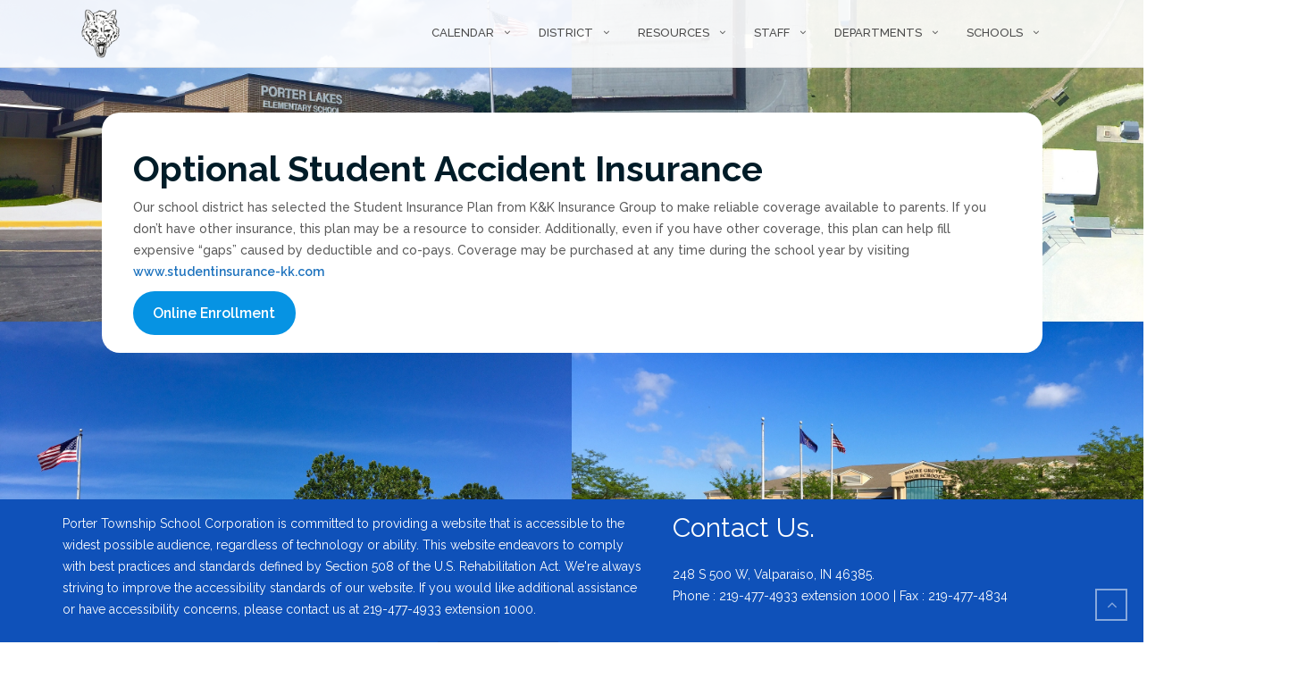

--- FILE ---
content_type: text/html; charset=UTF-8
request_url: https://www.ptsc.k12.in.us/student-accident-insurance/
body_size: 16250
content:

<!DOCTYPE html>
<html lang="en-US">
<head>
	<meta charset="UTF-8">
	<meta name="viewport" content="width=device-width, initial-scale=1">
	<link rel="profile" href="http://gmpg.org/xfn/11">
	<link rel="pingback" href="https://www.ptsc.k12.in.us/xmlrpc.php">
	<title>Optional Student Accident Insurance &#8211; Porter Township School Corporation</title>
<meta name='robots' content='max-image-preview:large' />
	<style>img:is([sizes="auto" i], [sizes^="auto," i]) { contain-intrinsic-size: 3000px 1500px }</style>
	<link rel='dns-prefetch' href='//www.googletagmanager.com' />
<link rel='dns-prefetch' href='//fonts.googleapis.com' />
<link rel="alternate" type="application/rss+xml" title="Porter Township School Corporation &raquo; Feed" href="https://www.ptsc.k12.in.us/feed/" />
<link rel="alternate" type="text/calendar" title="Porter Township School Corporation &raquo; iCal Feed" href="https://www.ptsc.k12.in.us/events/?ical=1" />
<script type="text/javascript">
/* <![CDATA[ */
window._wpemojiSettings = {"baseUrl":"https:\/\/s.w.org\/images\/core\/emoji\/16.0.1\/72x72\/","ext":".png","svgUrl":"https:\/\/s.w.org\/images\/core\/emoji\/16.0.1\/svg\/","svgExt":".svg","source":{"concatemoji":"https:\/\/www.ptsc.k12.in.us\/wp-includes\/js\/wp-emoji-release.min.js?ver=6.8.3"}};
/*! This file is auto-generated */
!function(s,n){var o,i,e;function c(e){try{var t={supportTests:e,timestamp:(new Date).valueOf()};sessionStorage.setItem(o,JSON.stringify(t))}catch(e){}}function p(e,t,n){e.clearRect(0,0,e.canvas.width,e.canvas.height),e.fillText(t,0,0);var t=new Uint32Array(e.getImageData(0,0,e.canvas.width,e.canvas.height).data),a=(e.clearRect(0,0,e.canvas.width,e.canvas.height),e.fillText(n,0,0),new Uint32Array(e.getImageData(0,0,e.canvas.width,e.canvas.height).data));return t.every(function(e,t){return e===a[t]})}function u(e,t){e.clearRect(0,0,e.canvas.width,e.canvas.height),e.fillText(t,0,0);for(var n=e.getImageData(16,16,1,1),a=0;a<n.data.length;a++)if(0!==n.data[a])return!1;return!0}function f(e,t,n,a){switch(t){case"flag":return n(e,"\ud83c\udff3\ufe0f\u200d\u26a7\ufe0f","\ud83c\udff3\ufe0f\u200b\u26a7\ufe0f")?!1:!n(e,"\ud83c\udde8\ud83c\uddf6","\ud83c\udde8\u200b\ud83c\uddf6")&&!n(e,"\ud83c\udff4\udb40\udc67\udb40\udc62\udb40\udc65\udb40\udc6e\udb40\udc67\udb40\udc7f","\ud83c\udff4\u200b\udb40\udc67\u200b\udb40\udc62\u200b\udb40\udc65\u200b\udb40\udc6e\u200b\udb40\udc67\u200b\udb40\udc7f");case"emoji":return!a(e,"\ud83e\udedf")}return!1}function g(e,t,n,a){var r="undefined"!=typeof WorkerGlobalScope&&self instanceof WorkerGlobalScope?new OffscreenCanvas(300,150):s.createElement("canvas"),o=r.getContext("2d",{willReadFrequently:!0}),i=(o.textBaseline="top",o.font="600 32px Arial",{});return e.forEach(function(e){i[e]=t(o,e,n,a)}),i}function t(e){var t=s.createElement("script");t.src=e,t.defer=!0,s.head.appendChild(t)}"undefined"!=typeof Promise&&(o="wpEmojiSettingsSupports",i=["flag","emoji"],n.supports={everything:!0,everythingExceptFlag:!0},e=new Promise(function(e){s.addEventListener("DOMContentLoaded",e,{once:!0})}),new Promise(function(t){var n=function(){try{var e=JSON.parse(sessionStorage.getItem(o));if("object"==typeof e&&"number"==typeof e.timestamp&&(new Date).valueOf()<e.timestamp+604800&&"object"==typeof e.supportTests)return e.supportTests}catch(e){}return null}();if(!n){if("undefined"!=typeof Worker&&"undefined"!=typeof OffscreenCanvas&&"undefined"!=typeof URL&&URL.createObjectURL&&"undefined"!=typeof Blob)try{var e="postMessage("+g.toString()+"("+[JSON.stringify(i),f.toString(),p.toString(),u.toString()].join(",")+"));",a=new Blob([e],{type:"text/javascript"}),r=new Worker(URL.createObjectURL(a),{name:"wpTestEmojiSupports"});return void(r.onmessage=function(e){c(n=e.data),r.terminate(),t(n)})}catch(e){}c(n=g(i,f,p,u))}t(n)}).then(function(e){for(var t in e)n.supports[t]=e[t],n.supports.everything=n.supports.everything&&n.supports[t],"flag"!==t&&(n.supports.everythingExceptFlag=n.supports.everythingExceptFlag&&n.supports[t]);n.supports.everythingExceptFlag=n.supports.everythingExceptFlag&&!n.supports.flag,n.DOMReady=!1,n.readyCallback=function(){n.DOMReady=!0}}).then(function(){return e}).then(function(){var e;n.supports.everything||(n.readyCallback(),(e=n.source||{}).concatemoji?t(e.concatemoji):e.wpemoji&&e.twemoji&&(t(e.twemoji),t(e.wpemoji)))}))}((window,document),window._wpemojiSettings);
/* ]]> */
</script>
<style id='wp-emoji-styles-inline-css' type='text/css'>

	img.wp-smiley, img.emoji {
		display: inline !important;
		border: none !important;
		box-shadow: none !important;
		height: 1em !important;
		width: 1em !important;
		margin: 0 0.07em !important;
		vertical-align: -0.1em !important;
		background: none !important;
		padding: 0 !important;
	}
</style>
<link rel='stylesheet' id='wp-block-library-css' href='https://www.ptsc.k12.in.us/wp-includes/css/dist/block-library/style.min.css?ver=6.8.3' type='text/css' media='all' />
<style id='classic-theme-styles-inline-css' type='text/css'>
/*! This file is auto-generated */
.wp-block-button__link{color:#fff;background-color:#32373c;border-radius:9999px;box-shadow:none;text-decoration:none;padding:calc(.667em + 2px) calc(1.333em + 2px);font-size:1.125em}.wp-block-file__button{background:#32373c;color:#fff;text-decoration:none}
</style>
<style id='simple-user-listing-directory-block-style-inline-css' type='text/css'>
.wp-block-simple-user-listing-directory-block .author-search{margin-bottom:2em}.wp-block-simple-user-listing-directory-block.is-style-grid .user-list-wrap{display:grid;grid-gap:20px}.wp-block-simple-user-listing-directory-block.is-style-grid.columns-2 .user-list-wrap{grid-template-columns:repeat(2,1fr)}.wp-block-simple-user-listing-directory-block.is-style-grid.columns-3 .user-list-wrap{grid-template-columns:repeat(3,1fr)}.wp-block-simple-user-listing-directory-block.is-style-grid.columns-4 .user-list-wrap{grid-template-columns:repeat(4,1fr)}.wp-block-simple-user-listing-directory-block.is-style-list .user-list-wrap{display:flex;flex-direction:column}.wp-block-simple-user-listing-directory-block.is-style-list .user-list-wrap .author-block .avatar{float:left;margin-right:1em}.wp-block-simple-user-listing-directory-block.is-style-list .user-list-wrap .author-block .author-name{clear:none}.wp-block-simple-user-listing-directory-block.is-style-list .user-list-wrap .author-block .author-description{clear:both}

</style>
<style id='filebird-block-filebird-gallery-style-inline-css' type='text/css'>
ul.filebird-block-filebird-gallery{margin:auto!important;padding:0!important;width:100%}ul.filebird-block-filebird-gallery.layout-grid{display:grid;grid-gap:20px;align-items:stretch;grid-template-columns:repeat(var(--columns),1fr);justify-items:stretch}ul.filebird-block-filebird-gallery.layout-grid li img{border:1px solid #ccc;box-shadow:2px 2px 6px 0 rgba(0,0,0,.3);height:100%;max-width:100%;-o-object-fit:cover;object-fit:cover;width:100%}ul.filebird-block-filebird-gallery.layout-masonry{-moz-column-count:var(--columns);-moz-column-gap:var(--space);column-gap:var(--space);-moz-column-width:var(--min-width);columns:var(--min-width) var(--columns);display:block;overflow:auto}ul.filebird-block-filebird-gallery.layout-masonry li{margin-bottom:var(--space)}ul.filebird-block-filebird-gallery li{list-style:none}ul.filebird-block-filebird-gallery li figure{height:100%;margin:0;padding:0;position:relative;width:100%}ul.filebird-block-filebird-gallery li figure figcaption{background:linear-gradient(0deg,rgba(0,0,0,.7),rgba(0,0,0,.3) 70%,transparent);bottom:0;box-sizing:border-box;color:#fff;font-size:.8em;margin:0;max-height:100%;overflow:auto;padding:3em .77em .7em;position:absolute;text-align:center;width:100%;z-index:2}ul.filebird-block-filebird-gallery li figure figcaption a{color:inherit}

</style>
<style id='global-styles-inline-css' type='text/css'>
:root{--wp--preset--aspect-ratio--square: 1;--wp--preset--aspect-ratio--4-3: 4/3;--wp--preset--aspect-ratio--3-4: 3/4;--wp--preset--aspect-ratio--3-2: 3/2;--wp--preset--aspect-ratio--2-3: 2/3;--wp--preset--aspect-ratio--16-9: 16/9;--wp--preset--aspect-ratio--9-16: 9/16;--wp--preset--color--black: #000000;--wp--preset--color--cyan-bluish-gray: #abb8c3;--wp--preset--color--white: #ffffff;--wp--preset--color--pale-pink: #f78da7;--wp--preset--color--vivid-red: #cf2e2e;--wp--preset--color--luminous-vivid-orange: #ff6900;--wp--preset--color--luminous-vivid-amber: #fcb900;--wp--preset--color--light-green-cyan: #7bdcb5;--wp--preset--color--vivid-green-cyan: #00d084;--wp--preset--color--pale-cyan-blue: #8ed1fc;--wp--preset--color--vivid-cyan-blue: #0693e3;--wp--preset--color--vivid-purple: #9b51e0;--wp--preset--gradient--vivid-cyan-blue-to-vivid-purple: linear-gradient(135deg,rgba(6,147,227,1) 0%,rgb(155,81,224) 100%);--wp--preset--gradient--light-green-cyan-to-vivid-green-cyan: linear-gradient(135deg,rgb(122,220,180) 0%,rgb(0,208,130) 100%);--wp--preset--gradient--luminous-vivid-amber-to-luminous-vivid-orange: linear-gradient(135deg,rgba(252,185,0,1) 0%,rgba(255,105,0,1) 100%);--wp--preset--gradient--luminous-vivid-orange-to-vivid-red: linear-gradient(135deg,rgba(255,105,0,1) 0%,rgb(207,46,46) 100%);--wp--preset--gradient--very-light-gray-to-cyan-bluish-gray: linear-gradient(135deg,rgb(238,238,238) 0%,rgb(169,184,195) 100%);--wp--preset--gradient--cool-to-warm-spectrum: linear-gradient(135deg,rgb(74,234,220) 0%,rgb(151,120,209) 20%,rgb(207,42,186) 40%,rgb(238,44,130) 60%,rgb(251,105,98) 80%,rgb(254,248,76) 100%);--wp--preset--gradient--blush-light-purple: linear-gradient(135deg,rgb(255,206,236) 0%,rgb(152,150,240) 100%);--wp--preset--gradient--blush-bordeaux: linear-gradient(135deg,rgb(254,205,165) 0%,rgb(254,45,45) 50%,rgb(107,0,62) 100%);--wp--preset--gradient--luminous-dusk: linear-gradient(135deg,rgb(255,203,112) 0%,rgb(199,81,192) 50%,rgb(65,88,208) 100%);--wp--preset--gradient--pale-ocean: linear-gradient(135deg,rgb(255,245,203) 0%,rgb(182,227,212) 50%,rgb(51,167,181) 100%);--wp--preset--gradient--electric-grass: linear-gradient(135deg,rgb(202,248,128) 0%,rgb(113,206,126) 100%);--wp--preset--gradient--midnight: linear-gradient(135deg,rgb(2,3,129) 0%,rgb(40,116,252) 100%);--wp--preset--font-size--small: 13px;--wp--preset--font-size--medium: 20px;--wp--preset--font-size--large: 36px;--wp--preset--font-size--x-large: 42px;--wp--preset--spacing--20: 0.44rem;--wp--preset--spacing--30: 0.67rem;--wp--preset--spacing--40: 1rem;--wp--preset--spacing--50: 1.5rem;--wp--preset--spacing--60: 2.25rem;--wp--preset--spacing--70: 3.38rem;--wp--preset--spacing--80: 5.06rem;--wp--preset--shadow--natural: 6px 6px 9px rgba(0, 0, 0, 0.2);--wp--preset--shadow--deep: 12px 12px 50px rgba(0, 0, 0, 0.4);--wp--preset--shadow--sharp: 6px 6px 0px rgba(0, 0, 0, 0.2);--wp--preset--shadow--outlined: 6px 6px 0px -3px rgba(255, 255, 255, 1), 6px 6px rgba(0, 0, 0, 1);--wp--preset--shadow--crisp: 6px 6px 0px rgba(0, 0, 0, 1);}:where(.is-layout-flex){gap: 0.5em;}:where(.is-layout-grid){gap: 0.5em;}body .is-layout-flex{display: flex;}.is-layout-flex{flex-wrap: wrap;align-items: center;}.is-layout-flex > :is(*, div){margin: 0;}body .is-layout-grid{display: grid;}.is-layout-grid > :is(*, div){margin: 0;}:where(.wp-block-columns.is-layout-flex){gap: 2em;}:where(.wp-block-columns.is-layout-grid){gap: 2em;}:where(.wp-block-post-template.is-layout-flex){gap: 1.25em;}:where(.wp-block-post-template.is-layout-grid){gap: 1.25em;}.has-black-color{color: var(--wp--preset--color--black) !important;}.has-cyan-bluish-gray-color{color: var(--wp--preset--color--cyan-bluish-gray) !important;}.has-white-color{color: var(--wp--preset--color--white) !important;}.has-pale-pink-color{color: var(--wp--preset--color--pale-pink) !important;}.has-vivid-red-color{color: var(--wp--preset--color--vivid-red) !important;}.has-luminous-vivid-orange-color{color: var(--wp--preset--color--luminous-vivid-orange) !important;}.has-luminous-vivid-amber-color{color: var(--wp--preset--color--luminous-vivid-amber) !important;}.has-light-green-cyan-color{color: var(--wp--preset--color--light-green-cyan) !important;}.has-vivid-green-cyan-color{color: var(--wp--preset--color--vivid-green-cyan) !important;}.has-pale-cyan-blue-color{color: var(--wp--preset--color--pale-cyan-blue) !important;}.has-vivid-cyan-blue-color{color: var(--wp--preset--color--vivid-cyan-blue) !important;}.has-vivid-purple-color{color: var(--wp--preset--color--vivid-purple) !important;}.has-black-background-color{background-color: var(--wp--preset--color--black) !important;}.has-cyan-bluish-gray-background-color{background-color: var(--wp--preset--color--cyan-bluish-gray) !important;}.has-white-background-color{background-color: var(--wp--preset--color--white) !important;}.has-pale-pink-background-color{background-color: var(--wp--preset--color--pale-pink) !important;}.has-vivid-red-background-color{background-color: var(--wp--preset--color--vivid-red) !important;}.has-luminous-vivid-orange-background-color{background-color: var(--wp--preset--color--luminous-vivid-orange) !important;}.has-luminous-vivid-amber-background-color{background-color: var(--wp--preset--color--luminous-vivid-amber) !important;}.has-light-green-cyan-background-color{background-color: var(--wp--preset--color--light-green-cyan) !important;}.has-vivid-green-cyan-background-color{background-color: var(--wp--preset--color--vivid-green-cyan) !important;}.has-pale-cyan-blue-background-color{background-color: var(--wp--preset--color--pale-cyan-blue) !important;}.has-vivid-cyan-blue-background-color{background-color: var(--wp--preset--color--vivid-cyan-blue) !important;}.has-vivid-purple-background-color{background-color: var(--wp--preset--color--vivid-purple) !important;}.has-black-border-color{border-color: var(--wp--preset--color--black) !important;}.has-cyan-bluish-gray-border-color{border-color: var(--wp--preset--color--cyan-bluish-gray) !important;}.has-white-border-color{border-color: var(--wp--preset--color--white) !important;}.has-pale-pink-border-color{border-color: var(--wp--preset--color--pale-pink) !important;}.has-vivid-red-border-color{border-color: var(--wp--preset--color--vivid-red) !important;}.has-luminous-vivid-orange-border-color{border-color: var(--wp--preset--color--luminous-vivid-orange) !important;}.has-luminous-vivid-amber-border-color{border-color: var(--wp--preset--color--luminous-vivid-amber) !important;}.has-light-green-cyan-border-color{border-color: var(--wp--preset--color--light-green-cyan) !important;}.has-vivid-green-cyan-border-color{border-color: var(--wp--preset--color--vivid-green-cyan) !important;}.has-pale-cyan-blue-border-color{border-color: var(--wp--preset--color--pale-cyan-blue) !important;}.has-vivid-cyan-blue-border-color{border-color: var(--wp--preset--color--vivid-cyan-blue) !important;}.has-vivid-purple-border-color{border-color: var(--wp--preset--color--vivid-purple) !important;}.has-vivid-cyan-blue-to-vivid-purple-gradient-background{background: var(--wp--preset--gradient--vivid-cyan-blue-to-vivid-purple) !important;}.has-light-green-cyan-to-vivid-green-cyan-gradient-background{background: var(--wp--preset--gradient--light-green-cyan-to-vivid-green-cyan) !important;}.has-luminous-vivid-amber-to-luminous-vivid-orange-gradient-background{background: var(--wp--preset--gradient--luminous-vivid-amber-to-luminous-vivid-orange) !important;}.has-luminous-vivid-orange-to-vivid-red-gradient-background{background: var(--wp--preset--gradient--luminous-vivid-orange-to-vivid-red) !important;}.has-very-light-gray-to-cyan-bluish-gray-gradient-background{background: var(--wp--preset--gradient--very-light-gray-to-cyan-bluish-gray) !important;}.has-cool-to-warm-spectrum-gradient-background{background: var(--wp--preset--gradient--cool-to-warm-spectrum) !important;}.has-blush-light-purple-gradient-background{background: var(--wp--preset--gradient--blush-light-purple) !important;}.has-blush-bordeaux-gradient-background{background: var(--wp--preset--gradient--blush-bordeaux) !important;}.has-luminous-dusk-gradient-background{background: var(--wp--preset--gradient--luminous-dusk) !important;}.has-pale-ocean-gradient-background{background: var(--wp--preset--gradient--pale-ocean) !important;}.has-electric-grass-gradient-background{background: var(--wp--preset--gradient--electric-grass) !important;}.has-midnight-gradient-background{background: var(--wp--preset--gradient--midnight) !important;}.has-small-font-size{font-size: var(--wp--preset--font-size--small) !important;}.has-medium-font-size{font-size: var(--wp--preset--font-size--medium) !important;}.has-large-font-size{font-size: var(--wp--preset--font-size--large) !important;}.has-x-large-font-size{font-size: var(--wp--preset--font-size--x-large) !important;}
:where(.wp-block-post-template.is-layout-flex){gap: 1.25em;}:where(.wp-block-post-template.is-layout-grid){gap: 1.25em;}
:where(.wp-block-columns.is-layout-flex){gap: 2em;}:where(.wp-block-columns.is-layout-grid){gap: 2em;}
:root :where(.wp-block-pullquote){font-size: 1.5em;line-height: 1.6;}
</style>
<link rel='stylesheet' id='ssb-front-css-css' href='https://www.ptsc.k12.in.us/wp-content/plugins/simple-social-buttons/assets/css/front.css?ver=6.2.0' type='text/css' media='all' />
<link rel='stylesheet' id='bootstrap-css' href='https://www.ptsc.k12.in.us/wp-content/themes/shapely/assets/css/bootstrap.min.css?ver=6.8.3' type='text/css' media='all' />
<link rel='stylesheet' id='font-awesome-css' href='https://www.ptsc.k12.in.us/wp-content/themes/shapely/assets/css/fontawesome/all.min.css?ver=6.8.3' type='text/css' media='all' />
<link rel='stylesheet' id='shapely-fonts-css' href='//fonts.googleapis.com/css?family=Raleway%3A100%2C300%2C400%2C500%2C600%2C700&#038;display=swap&#038;ver=6.8.3' type='text/css' media='all' />
<link rel='stylesheet' id='flexslider-css' href='https://www.ptsc.k12.in.us/wp-content/themes/shapely/assets/css/flexslider.css?ver=6.8.3' type='text/css' media='all' />
<link rel='stylesheet' id='shapely-style-css' href='https://www.ptsc.k12.in.us/wp-content/themes/shapely-ptsc/style.css?ver=6.8.3' type='text/css' media='all' />
<link rel='stylesheet' id='owl.carousel-css' href='https://www.ptsc.k12.in.us/wp-content/themes/shapely/assets/js/owl-carousel/owl.carousel.min.css?ver=6.8.3' type='text/css' media='all' />
<link rel='stylesheet' id='owl.carousel.theme-css' href='https://www.ptsc.k12.in.us/wp-content/themes/shapely/assets/js/owl-carousel/owl.theme.default.css?ver=6.8.3' type='text/css' media='all' />
<script type="text/javascript" src="https://www.ptsc.k12.in.us/wp-includes/js/jquery/jquery.min.js?ver=3.7.1" id="jquery-core-js"></script>
<script type="text/javascript" src="https://www.ptsc.k12.in.us/wp-includes/js/jquery/jquery-migrate.min.js?ver=3.4.1" id="jquery-migrate-js"></script>

<!-- Google tag (gtag.js) snippet added by Site Kit -->
<!-- Google Analytics snippet added by Site Kit -->
<script type="text/javascript" src="https://www.googletagmanager.com/gtag/js?id=GT-WVC6SP6" id="google_gtagjs-js" async></script>
<script type="text/javascript" id="google_gtagjs-js-after">
/* <![CDATA[ */
window.dataLayer = window.dataLayer || [];function gtag(){dataLayer.push(arguments);}
gtag("set","linker",{"domains":["www.ptsc.k12.in.us"]});
gtag("js", new Date());
gtag("set", "developer_id.dZTNiMT", true);
gtag("config", "GT-WVC6SP6");
/* ]]> */
</script>
<link rel="https://api.w.org/" href="https://www.ptsc.k12.in.us/wp-json/" /><link rel="alternate" title="JSON" type="application/json" href="https://www.ptsc.k12.in.us/wp-json/wp/v2/pages/4930" /><link rel="EditURI" type="application/rsd+xml" title="RSD" href="https://www.ptsc.k12.in.us/xmlrpc.php?rsd" />
<meta name="generator" content="WordPress 6.8.3" />
<link rel="canonical" href="https://www.ptsc.k12.in.us/student-accident-insurance/" />
<link rel='shortlink' href='https://www.ptsc.k12.in.us/?p=4930' />
<link rel="alternate" title="oEmbed (JSON)" type="application/json+oembed" href="https://www.ptsc.k12.in.us/wp-json/oembed/1.0/embed?url=https%3A%2F%2Fwww.ptsc.k12.in.us%2Fstudent-accident-insurance%2F" />
<link rel="alternate" title="oEmbed (XML)" type="text/xml+oembed" href="https://www.ptsc.k12.in.us/wp-json/oembed/1.0/embed?url=https%3A%2F%2Fwww.ptsc.k12.in.us%2Fstudent-accident-insurance%2F&#038;format=xml" />
<meta name="generator" content="Site Kit by Google 1.163.0" /> <style media="screen">

		.simplesocialbuttons.simplesocialbuttons_inline .ssb-fb-like, .simplesocialbuttons.simplesocialbuttons_inline amp-facebook-like {
	  margin: ;
	}
		 /*inline margin*/
	
	
	
	
	
		.simplesocialbuttons.simplesocialbuttons_inline.simplesocial-round-icon button{
	  margin: ;
	}

	
			 /*margin-digbar*/

	
	
	
	
	
	
	
</style>

<!-- Open Graph Meta Tags generated by Simple Social Buttons 6.2.0 -->
<meta property="og:title" content="Optional Student Accident Insurance - Porter Township School Corporation" />
<meta property="og:type" content="website" />
<meta property="og:description" content="Our school district has selected the Student Insurance Plan from K&amp;K Insurance Group to make reliable coverage available to parents. If you don&#039;t have other insurance, this plan may be a resource to consider. Additionally, even if you have other coverage, this plan can help fill expensive &quot;gaps&quot; caused by deductible and co-pays. Coverage may be purchased at any time&hellip;" />
<meta property="og:url" content="https://www.ptsc.k12.in.us/student-accident-insurance/" />
<meta property="og:site_name" content="Porter Township School Corporation" />
<meta name="twitter:card" content="summary_large_image" />
<meta name="twitter:description" content="Our school district has selected the Student Insurance Plan from K&amp;K Insurance Group to make reliable coverage available to parents. If you don't have other insurance, this plan may be a resource to consider. Additionally, even if you have other coverage, this plan can help fill expensive "gaps" caused by deductible and co-pays. Coverage may be purchased at any time&hellip;" />
<meta name="twitter:title" content="Optional Student Accident Insurance - Porter Township School Corporation" />
<script type="text/javascript">
(function(url){
	if(/(?:Chrome\/26\.0\.1410\.63 Safari\/537\.31|WordfenceTestMonBot)/.test(navigator.userAgent)){ return; }
	var addEvent = function(evt, handler) {
		if (window.addEventListener) {
			document.addEventListener(evt, handler, false);
		} else if (window.attachEvent) {
			document.attachEvent('on' + evt, handler);
		}
	};
	var removeEvent = function(evt, handler) {
		if (window.removeEventListener) {
			document.removeEventListener(evt, handler, false);
		} else if (window.detachEvent) {
			document.detachEvent('on' + evt, handler);
		}
	};
	var evts = 'contextmenu dblclick drag dragend dragenter dragleave dragover dragstart drop keydown keypress keyup mousedown mousemove mouseout mouseover mouseup mousewheel scroll'.split(' ');
	var logHuman = function() {
		if (window.wfLogHumanRan) { return; }
		window.wfLogHumanRan = true;
		var wfscr = document.createElement('script');
		wfscr.type = 'text/javascript';
		wfscr.async = true;
		wfscr.src = url + '&r=' + Math.random();
		(document.getElementsByTagName('head')[0]||document.getElementsByTagName('body')[0]).appendChild(wfscr);
		for (var i = 0; i < evts.length; i++) {
			removeEvent(evts[i], logHuman);
		}
	};
	for (var i = 0; i < evts.length; i++) {
		addEvent(evts[i], logHuman);
	}
})('//www.ptsc.k12.in.us/?wordfence_lh=1&hid=F2E0E596A00CD0E949DB78B7F47CD8CB');
</script><meta name="tec-api-version" content="v1"><meta name="tec-api-origin" content="https://www.ptsc.k12.in.us"><link rel="alternate" href="https://www.ptsc.k12.in.us/wp-json/tribe/events/v1/" /><style type="text/css"></style><style type="text/css">.blue-message {
background: none repeat scroll 0 0 #3399ff;
color: #ffffff;
text-shadow: none;
font-size: 14px;
line-height: 24px;
padding: 10px;
} 
.green-message {
background: none repeat scroll 0 0 #8cc14c;
color: #ffffff;
text-shadow: none;
font-size: 14px;
line-height: 24px;
padding: 10px;
} 
.orange-message {
background: none repeat scroll 0 0 #faa732;
color: #ffffff;
text-shadow: none;
font-size: 14px;
line-height: 24px;
padding: 10px;
} 
.red-message {
background: none repeat scroll 0 0 #da4d31;
color: #ffffff;
text-shadow: none;
font-size: 14px;
line-height: 24px;
padding: 10px;
} 
.grey-message {
background: none repeat scroll 0 0 #53555c;
color: #ffffff;
text-shadow: none;
font-size: 14px;
line-height: 24px;
padding: 10px;
} 
.left-block {
background: none repeat scroll 0 0px, radial-gradient(ellipse at center center, #ffffff 0%, #f2f2f2 100%) repeat scroll 0 0 rgba(0, 0, 0, 0);
color: #8b8e97;
padding: 10px;
margin: 10px;
float: left;
} 
.right-block {
background: none repeat scroll 0 0px, radial-gradient(ellipse at center center, #ffffff 0%, #f2f2f2 100%) repeat scroll 0 0 rgba(0, 0, 0, 0);
color: #8b8e97;
padding: 10px;
margin: 10px;
float: right;
} 
.blockquotes {
background: none;
border-left: 5px solid #f1f1f1;
color: #8B8E97;
font-size: 14px;
font-style: italic;
line-height: 22px;
padding-left: 15px;
padding: 10px;
width: 60%;
float: left;
} 
</style><link rel="icon" href="https://www.ptsc.k12.in.us/wp-content/uploads/2019/02/cropped-Wolf_White_Clear-32x32.png" sizes="32x32" />
<link rel="icon" href="https://www.ptsc.k12.in.us/wp-content/uploads/2019/02/cropped-Wolf_White_Clear-192x192.png" sizes="192x192" />
<link rel="apple-touch-icon" href="https://www.ptsc.k12.in.us/wp-content/uploads/2019/02/cropped-Wolf_White_Clear-180x180.png" />
<meta name="msapplication-TileImage" content="https://www.ptsc.k12.in.us/wp-content/uploads/2019/02/cropped-Wolf_White_Clear-270x270.png" />
    <link rel="stylesheet" href="https://cdnjs.cloudflare.com/ajax/libs/font-awesome/4.7.0/css/font-awesome.min.css">    <!--<script src="https://code.jquery.com/jquery-3.3.1.min.js" integrity="sha256-FgpCb/KJQlLNfOu91ta32o/NMZxltwRo8QtmkMRdAu8=" crossorigin="anonymous"></script>-->
    <script src="https://code.jquery.com/ui/1.12.1/jquery-ui.min.js" integrity="sha256-VazP97ZCwtekAsvgPBSUwPFKdrwD3unUfSGVYrahUqU=" crossorigin="anonymous"></script>
    <script src="https://cdnjs.cloudflare.com/ajax/libs/popper.js/1.14.3/umd/popper.min.js"></script>
    <script src="https://cdnjs.cloudflare.com/ajax/libs/twitter-bootstrap/3.3.7/js/bootstrap.min.js"></script>
    <script src="/wp-content/themes/shapely-ptsc/assets/js/parallax.min.js"></script>
    <script src="/wp-content/themes/shapely-ptsc/assets/js/scripts.js"></script>
	<link rel="stylesheet" href="/wp-content/themes/shapely-ptsc/assets/css/styles.css"> 
</head>

<body class="wp-singular page-template-default page page-id-4930 wp-custom-logo wp-theme-shapely wp-child-theme-shapely-ptsc tribe-no-js group-blog has-sidebar-right">
<div id="page" class="site">
	<a class="skip-link screen-reader-text" href="#content">Skip to content</a>

	<header id="masthead" class="site-header" role="banner">
		<div class="nav-container">
			<nav  id="site-navigation" class="main-navigation" role="navigation">
				<div class="container nav-bar">
					<div class="flex-row">
						<div class="module left site-title-container">
							<a href="https://www.ptsc.k12.in.us/" class="custom-logo-link" rel="home"><img width="55" height="55" src="https://www.ptsc.k12.in.us/wp-content/uploads/2019/02/Wolf_White_Clear-e1549044532799-150x150.png" class="custom-logo logo" alt="Boone Grove Wolf mascot logo" /></a>						</div>
						<div class="module widget-handle mobile-toggle right visible-sm visible-xs">
							<i class="fa fa-bars"></i>
						</div>
						<div class="module-group right">
							<div class="module left">
								<div class="collapse navbar-collapse navbar-ex1-collapse"><ul id="menu" class="menu"><li id="menu-item-2300" class="menu-item menu-item-type-custom menu-item-object-custom menu-item-has-children menu-item-2300 dropdown"><a title="Calendar" href="/calendar">Calendar </a><span class="dropdown-toggle shapely-dropdown" data-toggle="dropdown"><i class="fa fa-angle-down" aria-hidden="true"></i></span>
<ul role="menu" class=" dropdown-menu">
	<li id="menu-item-8998" class="menu-item menu-item-type-custom menu-item-object-custom menu-item-8998"><a title="District Calendar 2025-2026" target="_blank" href="https://www.ptsc.k12.in.us/DistrictCalendar">District Calendar 2025-2026</a></li>
	<li id="menu-item-11136" class="menu-item menu-item-type-custom menu-item-object-custom menu-item-11136"><a title="District Calendar 2026-2027" href="https://www.ptsc.k12.in.us/wp-content/uploads/2025/10/26-27-School-Calendar-Approved-10.9.23.pdf">District Calendar 2026-2027</a></li>
</ul>
</li>
<li id="menu-item-313" class="menu-item menu-item-type-custom menu-item-object-custom menu-item-has-children menu-item-313 dropdown"><a title="District" href="#">District </a><span class="dropdown-toggle shapely-dropdown" data-toggle="dropdown"><i class="fa fa-angle-down" aria-hidden="true"></i></span>
<ul role="menu" class=" dropdown-menu">
	<li id="menu-item-3061" class="menu-item menu-item-type-custom menu-item-object-custom menu-item-3061"><div class="menu-item-title">Administration</div></li>
	<li id="menu-item-8698" class="menu-item menu-item-type-post_type menu-item-object-page menu-item-8698"><a title="Administration Office" href="https://www.ptsc.k12.in.us/administration-office/">Administration Office</a></li>
	<li id="menu-item-360" class="menu-item menu-item-type-post_type menu-item-object-page menu-item-360"><a title="Staff Directory" href="https://www.ptsc.k12.in.us/staff-directory/">Staff Directory</a></li>
	<li id="menu-item-7054" class="menu-item menu-item-type-post_type menu-item-object-page menu-item-7054"><a title="Board of School Trustees" href="https://www.ptsc.k12.in.us/school-board/">Board of School Trustees</a></li>
	<li id="menu-item-2106" class="menu-item menu-item-type-custom menu-item-object-custom menu-item-2106"><a title="School Board Policy Manual" href="https://go.boarddocs.com/in/ptsc/Board.nsf/Public?open&#038;id=policies">School Board Policy Manual</a></li>
	<li id="menu-item-3062" class="menu-item menu-item-type-custom menu-item-object-custom menu-item-3062"><hr class="menu-separator"></li>
	<li id="menu-item-3063" class="menu-item menu-item-type-custom menu-item-object-custom menu-item-3063"><div class="menu-item-title">Info</div></li>
	<li id="menu-item-8699" class="menu-item menu-item-type-custom menu-item-object-custom menu-item-8699"><a title="Porter Township School Corporation GPS Dashboard" href="https://indianagps.doe.in.gov/Summary/Corporation/134">Porter Township School Corporation GPS Dashboard</a></li>
	<li id="menu-item-8896" class="menu-item menu-item-type-custom menu-item-object-custom menu-item-8896"><a title="IDOE School Performance Reports" href="https://www.ptsc.k12.in.us/idoe-school-performance-reports/">IDOE School Performance Reports</a></li>
	<li id="menu-item-8216" class="menu-item menu-item-type-post_type menu-item-object-page menu-item-8216"><a title="Education Foundation for the Porter Township School Corporation" href="https://www.ptsc.k12.in.us/porter-township-school-corporation-education-foundation/">Education Foundation for the Porter Township School Corporation</a></li>
	<li id="menu-item-1964" class="menu-item menu-item-type-post_type menu-item-object-page menu-item-1964"><a title="McKinney-Vento Homelessness Act" href="https://www.ptsc.k12.in.us/the-mckinney-vento-homelessness-act/">McKinney-Vento Homelessness Act</a></li>
	<li id="menu-item-361" class="menu-item menu-item-type-post_type menu-item-object-page menu-item-361"><a title="Notice to Tax Payers" href="https://www.ptsc.k12.in.us/notice-to-tax-payers/">Notice to Tax Payers</a></li>
	<li id="menu-item-3127" class="menu-item menu-item-type-custom menu-item-object-custom menu-item-3127"><a title="High Ability Programming" href="https://www.ptsc.k12.in.us/high-ability-info">High Ability Programming</a></li>
</ul>
</li>
<li id="menu-item-9919" class="menu-item menu-item-type-custom menu-item-object-custom current-menu-ancestor menu-item-has-children menu-item-9919 dropdown"><a title="Resources" href="#">Resources </a><span class="dropdown-toggle shapely-dropdown" data-toggle="dropdown"><i class="fa fa-angle-down" aria-hidden="true"></i></span>
<ul role="menu" class=" dropdown-menu">
	<li id="menu-item-314" class="menu-item menu-item-type-custom menu-item-object-custom current-menu-ancestor current-menu-parent menu-item-has-children menu-item-314 dropdown"><a title="Parent Resources" href="#">Parent Resources </a><span class="dropdown-toggle shapely-dropdown" data-toggle="dropdown"><i class="fa fa-angle-down" aria-hidden="true"></i></span>
	<ul role="menu" class=" dropdown-menu">
		<li id="menu-item-5356" class="menu-item menu-item-type-custom menu-item-object-custom menu-item-5356"><a title="Collections Policy and Procedures" href="https://www.ptsc.k12.in.us/wp-content/uploads/2021/12/PTSC-Collections-Policy-and-Procedures.pdf">Collections Policy and Procedures</a></li>
		<li id="menu-item-3582" class="menu-item menu-item-type-post_type menu-item-object-page menu-item-3582"><a title="Digital Backpack" href="https://www.ptsc.k12.in.us/digital-backpack/">Digital Backpack</a></li>
		<li id="menu-item-4932" class="menu-item menu-item-type-post_type menu-item-object-page current-menu-item page_item page-item-4930 current_page_item menu-item-4932 active"><a title="Enroll in OPTIONAL Student Accident Insurance" href="https://www.ptsc.k12.in.us/student-accident-insurance/">Enroll in OPTIONAL Student Accident Insurance</a></li>
		<li id="menu-item-348" class="menu-item menu-item-type-post_type menu-item-object-page menu-item-has-children menu-item-348 dropdown"><a title="Health Information" href="https://www.ptsc.k12.in.us/health-information/">Health Information </a><span class="dropdown-toggle shapely-dropdown" data-toggle="dropdown"><i class="fa fa-angle-down" aria-hidden="true"></i></span>
		<ul role="menu" class=" dropdown-menu">
			<li id="menu-item-2175" class="menu-item menu-item-type-post_type menu-item-object-page menu-item-2175"><a title="Health Forms and Requirements" href="https://www.ptsc.k12.in.us/health-forms-and-requirements/">Health Forms and Requirements</a></li>
			<li id="menu-item-349" class="menu-item menu-item-type-custom menu-item-object-custom menu-item-349"><a title="Immunization Registry" target="_blank" href="https://chirp.in.gov/">Immunization Registry</a></li>
		</ul>
</li>
		<li id="menu-item-10570" class="menu-item menu-item-type-custom menu-item-object-custom menu-item-10570"><a title="ParentSquare" href="https://www.parentsquare.com/districts/3479">ParentSquare</a></li>
		<li id="menu-item-3067" class="menu-item menu-item-type-custom menu-item-object-custom menu-item-3067"><a title="Schoology (Parent)" href="https://app.schoology.com/login">Schoology (Parent)</a></li>
		<li id="menu-item-2023" class="menu-item menu-item-type-custom menu-item-object-custom menu-item-2023"><a title="Skyward Family Access" href="https://skyward.iscorp.com/PorterTWPSDINStu/Home/FamilyAccess/Home">Skyward Family Access</a></li>
		<li id="menu-item-3052" class="menu-item menu-item-type-custom menu-item-object-custom menu-item-3052"><a title="Transfer Student" href="http://www.ptsc.k12.in.us/transfer-student">Transfer Student</a></li>
		<li id="menu-item-9920" class="menu-item menu-item-type-custom menu-item-object-custom menu-item-9920"><hr class="menu-separator"></li>
		<li id="menu-item-9820" class="menu-item menu-item-type-custom menu-item-object-custom menu-item-9820"><a title="Approved iPad Cases" href="https://www.ptsc.k12.in.us/ipads/approved-ipad-cases/">Approved iPad Cases</a></li>
		<li id="menu-item-6938" class="menu-item menu-item-type-post_type menu-item-object-page menu-item-6938"><a title="iPad Repair Info" href="https://www.ptsc.k12.in.us/ipads/repair-info/">iPad Repair Info</a></li>
		<li id="menu-item-8833" class="menu-item menu-item-type-custom menu-item-object-custom menu-item-8833"><a title="Technology Form" href="/Student-Technology-Agreement-Form">Technology Form</a></li>
		<li id="menu-item-8834" class="menu-item menu-item-type-custom menu-item-object-custom menu-item-8834"><a title="Technology Policy" href="https://www.ptsc.k12.in.us/Student-Technology-Agreement-Policy">Technology Policy</a></li>
	</ul>
</li>
	<li id="menu-item-3068" class="menu-item menu-item-type-custom menu-item-object-custom menu-item-has-children menu-item-3068 dropdown"><a title="Student Resources" href="#">Student Resources </a><span class="dropdown-toggle shapely-dropdown" data-toggle="dropdown"><i class="fa fa-angle-down" aria-hidden="true"></i></span>
	<ul role="menu" class=" dropdown-menu">
		<li id="menu-item-11288" class="menu-item menu-item-type-post_type menu-item-object-page menu-item-11288"><a title="Digital Responsibility" href="https://www.ptsc.k12.in.us/digital-responsibility/">Digital Responsibility</a></li>
		<li id="menu-item-10571" class="menu-item menu-item-type-custom menu-item-object-custom menu-item-10571"><a title="ParentSquare" href="https://accounts.google.com/o/saml2/initsso?idpid=C04b4lir0&#038;spid=953576233107&#038;forceauthn=false">ParentSquare</a></li>
		<li id="menu-item-3562" class="menu-item menu-item-type-custom menu-item-object-custom menu-item-3562"><a title="Porter County Library Card" href="https://www.pcpls.org/temporary-digital-library-card/">Porter County Library Card</a></li>
		<li id="menu-item-1985" class="menu-item menu-item-type-custom menu-item-object-custom menu-item-1985"><a title="Porter County Public Library" target="_blank" href="https://pcpls.org/">Porter County Public Library</a></li>
		<li id="menu-item-2783" class="menu-item menu-item-type-custom menu-item-object-custom menu-item-2783"><a title="PTSC Library" href="https://destiny.ptsc.k12.in.us/">PTSC Library</a></li>
		<li id="menu-item-10472" class="menu-item menu-item-type-post_type menu-item-object-page menu-item-10472"><a title="School Safety Tip Line" href="https://www.ptsc.k12.in.us/school-safety-tip-line/">School Safety Tip Line</a></li>
		<li id="menu-item-3070" class="menu-item menu-item-type-custom menu-item-object-custom menu-item-3070"><a title="Schoology" href="https://ptsc.schoology.com/">Schoology</a></li>
		<li id="menu-item-9754" class="menu-item menu-item-type-custom menu-item-object-custom menu-item-9754"><a title="Skyward Student Access" href="https://accounts.google.com/AccountChooser?continue=https://accounts.google.com/o/saml2/initsso?idpid=C04b4lir0%26spid=909429128058&#038;forceauthn=false">Skyward Student Access</a></li>
		<li id="menu-item-319" class="menu-item menu-item-type-custom menu-item-object-custom menu-item-319"><a title="Student Handbook" target="_blank" href="https://www.ptsc.k12.in.us/Handbook">Student Handbook</a></li>
		<li id="menu-item-3072" class="menu-item menu-item-type-custom menu-item-object-custom menu-item-3072"><a title="Student Email" href="https://adfs.ptsc.k12.in.us/adfs/ls/?SAMLRequest=fVLJTsMwEL0j8Q%2BW79kqtlpNUClCVGKJaODAzXGmjRvHDh6nhb%2FHTUHAgV6f37xlPJPL91aRDViURqc0CWNKQAtTSb1K6XNxE1zQy%2Bz4aIK8VR2b9q7WT%2FDWAzriJzWy4SGlvdXMcJTING8BmRNsMb2%2FY6MwZp01zgijKJlfp3RVlrJpq6aVS1iVdQOmLCstQEtpRKO6RtXrqq7XlLx8xxrtYs0Re5hrdFw7D8XJOIhPgnhcJKfs9JwlZ6%2BU5F9OV1LvGxyKVe5JyG6LIg%2Fyx0UxCGxkBfbBs31UY1YKQmHanX3OEeXGw0uuECiZIoJ1PuDMaOxbsAuwGyng%2BekupbVzHbIo2m634Y9MxKPOoQibZBRKHfYYcYE0G7bLhoL211oPx%2Bff9jQ7YDCJfmlnX9%2B4aze%2Fzo2S4oNMlTLbmQXufDVne9%2FsxtiWu%2F%2FtkzAZEFkFy4HKeo0dCLmUUFESZXvXv%2Ffir%2BgT&#038;RelayState=https%3A%2F%2Faccounts.google.com%2FCheckCookie%3Fcontinue%3Dhttps%253A%252F%252Fmail.google.com%252Fmail%252Fu%252F2%252F%26service%3Dmail%26ss%3D1%26scc%3D1%26rm%3Dfalse%26osid%3D1#">Student Email</a></li>
	</ul>
</li>
</ul>
</li>
<li id="menu-item-5619" class="menu-item menu-item-type-custom menu-item-object-custom menu-item-has-children menu-item-5619 dropdown"><a title="Staff" href="#">Staff </a><span class="dropdown-toggle shapely-dropdown" data-toggle="dropdown"><i class="fa fa-angle-down" aria-hidden="true"></i></span>
<ul role="menu" class=" dropdown-menu">
	<li id="menu-item-3056" class="menu-item menu-item-type-custom menu-item-object-custom menu-item-3056"><div class="menu-item-title">Links</div></li>
	<li id="menu-item-8149" class="menu-item menu-item-type-custom menu-item-object-custom menu-item-8149"><a title="AESOP" href="https://login.frontlineeducation.com/sso/porter">AESOP</a></li>
	<li id="menu-item-5660" class="menu-item menu-item-type-custom menu-item-object-custom menu-item-5660"><a title="Clever" href="https://clever.com/in/ptsc/">Clever</a></li>
	<li id="menu-item-10625" class="menu-item menu-item-type-custom menu-item-object-custom menu-item-10625"><a title="Edmentum" href="https://clever.com/oauth/instant-login?client_id=a1b0dea1b35421f32fc7&#038;district_id=55d7ef4fdfb5420100004051">Edmentum</a></li>
	<li id="menu-item-4693" class="menu-item menu-item-type-custom menu-item-object-custom menu-item-4693"><a title="Gmail" href="https://mail.google.com/a/ptsc.k12.in.us">Gmail</a></li>
	<li id="menu-item-5092" class="menu-item menu-item-type-custom menu-item-object-custom menu-item-5092"><a title="OnTheClock" href="https://www.ontheclock.com/frmSignOn.aspx">OnTheClock</a></li>
	<li id="menu-item-10572" class="menu-item menu-item-type-custom menu-item-object-custom menu-item-10572"><a title="ParentSquare" href="https://www.parentsquare.com/districts/3479/">ParentSquare</a></li>
	<li id="menu-item-2874" class="menu-item menu-item-type-custom menu-item-object-custom menu-item-2874"><a title="Pivot" href="https://ptsc.five-starpivot.com/login">Pivot</a></li>
	<li id="menu-item-8137" class="menu-item menu-item-type-custom menu-item-object-custom menu-item-8137"><a title="PTSC Help Desk" href="https://www.ptsc.k12.in.us/ticket">PTSC Help Desk</a></li>
	<li id="menu-item-321" class="menu-item menu-item-type-custom menu-item-object-custom menu-item-321"><a title="Skyward" target="_blank" href="https://accounts.google.com/AccountChooser?continue=https://accounts.google.com/o/saml2/initsso?idpid=C04b4lir0%26spid=909429128058&#038;forceauthn=false">Skyward</a></li>
	<li id="menu-item-6931" class="menu-item menu-item-type-custom menu-item-object-custom menu-item-6931"><a title="SSI Employee Portal" href="https://accounts.google.com/AccountChooser?continue=https://accounts.google.com/o/saml2/initsso?idpid=C04b4lir0%26spid=355303505667&#038;forceauthn=false">SSI Employee Portal</a></li>
	<li id="menu-item-3058" class="menu-item menu-item-type-custom menu-item-object-custom menu-item-3058"><hr class="menu-separator"></li>
	<li id="menu-item-8961" class="menu-item menu-item-type-custom menu-item-object-custom menu-item-8961"><a title="School Board Drive" href="https://accounts.google.com/AccountChooser?continue=https://drive.google.com/drive/folders/0AIvg1JFlTRZ2Uk9PVA">School Board Drive</a></li>
	<li id="menu-item-2055" class="menu-item menu-item-type-custom menu-item-object-custom menu-item-2055"><a title="Website Admin Login" href="https://accounts.google.com/AccountChooser?continue=https://accounts.google.com/o/saml2/initsso?idpid=C04b4lir0%26spid=359141193853&#038;forceauthn=false">Website Admin Login</a></li>
</ul>
</li>
<li id="menu-item-406" class="menu-item menu-item-type-custom menu-item-object-custom menu-item-has-children menu-item-406 dropdown"><a title="Departments" href="#">Departments </a><span class="dropdown-toggle shapely-dropdown" data-toggle="dropdown"><i class="fa fa-angle-down" aria-hidden="true"></i></span>
<ul role="menu" class=" dropdown-menu">
	<li id="menu-item-408" class="menu-item menu-item-type-custom menu-item-object-custom menu-item-408"><a title="Athletics" href="https://athletics.ptsc.k12.in.us/">Athletics</a></li>
	<li id="menu-item-2152" class="menu-item menu-item-type-post_type menu-item-object-page menu-item-has-children menu-item-2152 dropdown"><a title="Facilities" href="https://www.ptsc.k12.in.us/facilities/">Facilities </a><span class="dropdown-toggle shapely-dropdown" data-toggle="dropdown"><i class="fa fa-angle-down" aria-hidden="true"></i></span>
	<ul role="menu" class=" dropdown-menu">
		<li id="menu-item-4192" class="menu-item menu-item-type-post_type menu-item-object-page menu-item-4192"><a title="Master Event Calendar" href="https://www.ptsc.k12.in.us/facilities/master-event-calendar/">Master Event Calendar</a></li>
	</ul>
</li>
	<li id="menu-item-407" class="menu-item menu-item-type-post_type menu-item-object-page menu-item-407"><a title="Food Services" href="https://www.ptsc.k12.in.us/food-services/">Food Services</a></li>
	<li id="menu-item-6756" class="menu-item menu-item-type-post_type menu-item-object-page menu-item-6756"><a title="Human Resources" href="https://www.ptsc.k12.in.us/human-resources/">Human Resources</a></li>
	<li id="menu-item-6110" class="menu-item menu-item-type-post_type menu-item-object-page menu-item-6110"><a title="Safety &amp; Security" href="https://www.ptsc.k12.in.us/safety-and-security/">Safety &amp; Security</a></li>
	<li id="menu-item-9406" class="menu-item menu-item-type-post_type menu-item-object-page menu-item-9406"><a title="Special Education" href="https://www.ptsc.k12.in.us/special-education/">Special Education</a></li>
	<li id="menu-item-1054" class="menu-item menu-item-type-post_type menu-item-object-page menu-item-1054"><a title="Technology Department" href="https://www.ptsc.k12.in.us/technology-department/">Technology Department</a></li>
</ul>
</li>
<li id="menu-item-786" class="menu-item menu-item-type-post_type menu-item-object-page menu-item-has-children menu-item-786 dropdown"><a title="Schools" href="https://www.ptsc.k12.in.us/schools/">Schools </a><span class="dropdown-toggle shapely-dropdown" data-toggle="dropdown"><i class="fa fa-angle-down" aria-hidden="true"></i></span>
<ul role="menu" class=" dropdown-menu">
	<li id="menu-item-145" class="menu-item menu-item-type-custom menu-item-object-custom menu-item-145"><a title="Porter Lakes Elementary" href="https://ple.ptsc.k12.in.us">Porter Lakes Elementary</a></li>
	<li id="menu-item-147" class="menu-item menu-item-type-custom menu-item-object-custom menu-item-147"><a title="Boone Grove Elementary" href="https://bge.ptsc.k12.in.us">Boone Grove Elementary</a></li>
	<li id="menu-item-146" class="menu-item menu-item-type-custom menu-item-object-custom menu-item-146"><a title="Boone Grove Middle School" href="https://bgms.ptsc.k12.in.us">Boone Grove Middle School</a></li>
	<li id="menu-item-144" class="menu-item menu-item-type-custom menu-item-object-custom menu-item-144"><a title="Boone Grove High School" href="https://bghs.ptsc.k12.in.us">Boone Grove High School</a></li>
	<li id="menu-item-3117" class="menu-item menu-item-type-custom menu-item-object-custom menu-item-3117"><a title="Map" href="https://www.google.com/maps/d/u/0/viewer?mid=1SeZSjwKylHsTCeBKDnLrIIXzJ8-OFSby&#038;ll=41.386836384135975%2C-87.16205914543161&#038;z=13">Map</a></li>
</ul>
</li>
</ul></div>							</div>
							<!--end of menu module-->
							<div class="module widget-handle search-widget-handle hidden-xs hidden-sm">
								<div class="search">
									<i class="fa fa-search"></i>
									<span class="title">Site Search</span>
								</div>
								<div class="function">
									<form role="search" method="get" id="searchform" class="search-form" action="https://www.ptsc.k12.in.us/" >
    <label class="screen-reader-text" for="s">Search for:</label>
    <input type="text" placeholder="Type Here" value="" name="s" id="s" />
    <button type="submit" class="searchsubmit"><i class="fa fa-search" aria-hidden="true"></i><span class="screen-reader-text">Search</span></button>
    </form>								</div>
							</div>
						</div>
						<!--end of module group-->
					</div>
				</div>
			</nav><!-- #site-navigation -->
		</div>
	</header><!-- #masthead -->
	<div id="content" class="main-container">
					<div class="header-callout">
							</div>
		
		<section class="content-area ">
			<div id="main" class="container" role="main">
    <style>
        section.content-area {
            padding: 0px;
        }
        #primary{
            width: 90%;
            flex: 0 0 100%;
            max-width: 100%;
            background-color: white;
            border-radius: 20px;
            margin-top: 50px;
            margin-bottom: 50px;
        }
        #primary .entry-content{
            width: 100%;
            padding: 20px;
        }
        body{
            background: url("/wp-content/uploads/2019/01/PTSC_Wallpaper.jpg") center;
            background-repeat: no-repeat;
            background-attachment: fixed;
            background-size: auto 100%;
        }
        @media (min-width: 1080px){
            body{
                background-size: 100%;
            }
        }
        
    </style>
	<div class="row test">
		<div id="primary" class="col-md-8 mb-xs-24 no-sidebar">
			<article id="post-4930" class="post-content post-grid-wide post-4930 page type-page status-publish hentry">
<!--
	<header class="entry-header nolist">
			</header>--><!-- .entry-header -->
	<div class="entry-content">
					<h2 class="post-title entry-title">
				<a href="https://www.ptsc.k12.in.us/student-accident-insurance/">Optional Student Accident Insurance</a>
			</h2>
		
		<div class="entry-meta">
						<!-- post-meta -->
		</div>

					<div class="shapely-content dropcaps-content">
				
<p>Our school district has selected the Student Insurance Plan from K&amp;K Insurance Group to make reliable coverage available to parents.  If you don&#8217;t have other insurance, this plan may be a resource to consider.  Additionally, even if you have other coverage, this plan can help fill expensive &#8220;gaps&#8221; caused by deductible and co-pays.  Coverage may be purchased at any time during the school year by visiting <a href="http://www.studentinsurance-kk.com">www.studentinsurance-kk.com</a></p>



<div class="wp-block-buttons is-layout-flex wp-block-buttons-is-layout-flex">
<div class="wp-block-button"><a class="wp-block-button__link has-white-color has-vivid-cyan-blue-background-color has-text-color has-background wp-element-button" href="https://www.ptsc.k12.in.us/wp-content/uploads/2025/04/KK-Online-Enrollment.pdf" target="_blank" rel="noreferrer noopener">Online Enrollment</a></div>
</div>



<div style="height:0px" aria-hidden="true" class="wp-block-spacer"></div>
			</div>
			</div><!-- .entry-content -->

	</article>
		</div><!-- #primary -->
	</div>

</div><!-- #main -->
</section><!-- section -->

<div class="footer-callout">
	</div>

<footer id="colophon" class="site-footer footer bg-dark footer-small" role="contentinfo">
	<div class="container footer-inner">
		<div class="row">
			
		</div>

		<div class="row">
            <div class="site-info col-sm-7">
				<div class="copyright-text">
                    Porter Township School Corporation is committed to providing a website that is accessible to the widest possible audience, regardless of technology or ability. This website endeavors to comply with best practices and standards defined by Section 508 of the U.S. Rehabilitation Act. We're always striving to improve the accessibility standards of our website. If you would like additional assistance or have accessibility concerns, please contact us at 219-477-4933 extension 1000.                         				</div>
			</div><!-- .site-info -->
            <div class="site-info col-sm-5">

				<div class="copyright-text">

                <h3>
                    Contact Us.                </h3>

                    248 S 500 W, Valparaiso, IN 46385.
                    <br>
                    Phone :   
                    219-477-4933 extension 1000 |                     
                    Fax : 219-477-4834
                    
				</div>
			</div><!-- .site-info -->

			<div class="col-sm-6 text-right">
				<nav id="social" class="social-icons"><ul id="menu-social-items" class="list-inline social-list"><li class="menu-item menu-item-type-custom menu-item-object-custom menu-item-2300"><a href="/calendar"><i class="social_icon fa"><span>Calendar</span></i></a></li>
<li class="menu-item menu-item-type-custom menu-item-object-custom menu-item-313"><a href="#"><i class="social_icon fa"><span>District</span></i></a></li>
<li class="menu-item menu-item-type-custom menu-item-object-custom current-menu-ancestor menu-item-9919"><a href="#"><i class="social_icon fa"><span>Resources</span></i></a></li>
<li class="menu-item menu-item-type-custom menu-item-object-custom menu-item-5619"><a href="#"><i class="social_icon fa"><span>Staff</span></i></a></li>
<li class="menu-item menu-item-type-custom menu-item-object-custom menu-item-406"><a href="#"><i class="social_icon fa"><span>Departments</span></i></a></li>
<li class="menu-item menu-item-type-post_type menu-item-object-page menu-item-786"><a href="https://www.ptsc.k12.in.us/schools/"><i class="social_icon fa"><span>Schools</span></i></a></li>
</ul></nav>			</div>
		</div>
	</div>

	<a class="btn btn-sm fade-half back-to-top inner-link" href="#top" alt="Return to top of page button" style="color: transparent;"><i class="fa fa-angle-up"></i>To Top</a>
</footer><!-- #colophon -->
<style>
    .copyright{

        background-color: white;
        padding: 10px;
    }
    .copyright div{
        text-align: center;
    }
</style>
<div class="copyright">
    <div class="container">
        <div id="copyright" class="col-md-6">
            © 2023 Porter Township School Corporation. <span>All Rights Reserved</span>
        </div>
        <div id="branding" class="col-md-6">
            <a target="_blank" href="https://www.ptsc.k12.in.us/technology-department/">Powered By the PTSC Technology Department</a>
        </div>
    </div>
</div>
</div>
</div><!-- #page -->

		<script type="text/javascript">
			jQuery( document ).ready( function( $ ) {
				if ( $( window ).width() >= 767 ) {
					$( '.navbar-nav > li.menu-item > a' ).click( function() {
						window.location = $( this ).attr( 'href' );
					} );
				}
			} );
		</script>
		<script type="speculationrules">
{"prefetch":[{"source":"document","where":{"and":[{"href_matches":"\/*"},{"not":{"href_matches":["\/wp-*.php","\/wp-admin\/*","\/wp-content\/uploads\/*","\/wp-content\/*","\/wp-content\/plugins\/*","\/wp-content\/themes\/shapely-ptsc\/*","\/wp-content\/themes\/shapely\/*","\/*\\?(.+)"]}},{"not":{"selector_matches":"a[rel~=\"nofollow\"]"}},{"not":{"selector_matches":".no-prefetch, .no-prefetch a"}}]},"eagerness":"conservative"}]}
</script>
		<script>
		( function ( body ) {
			'use strict';
			body.className = body.className.replace( /\btribe-no-js\b/, 'tribe-js' );
		} )( document.body );
		</script>
		<script> /* <![CDATA[ */var tribe_l10n_datatables = {"aria":{"sort_ascending":": activate to sort column ascending","sort_descending":": activate to sort column descending"},"length_menu":"Show _MENU_ entries","empty_table":"No data available in table","info":"Showing _START_ to _END_ of _TOTAL_ entries","info_empty":"Showing 0 to 0 of 0 entries","info_filtered":"(filtered from _MAX_ total entries)","zero_records":"No matching records found","search":"Search:","all_selected_text":"All items on this page were selected. ","select_all_link":"Select all pages","clear_selection":"Clear Selection.","pagination":{"all":"All","next":"Next","previous":"Previous"},"select":{"rows":{"0":"","_":": Selected %d rows","1":": Selected 1 row"}},"datepicker":{"dayNames":["Sunday","Monday","Tuesday","Wednesday","Thursday","Friday","Saturday"],"dayNamesShort":["Sun","Mon","Tue","Wed","Thu","Fri","Sat"],"dayNamesMin":["S","M","T","W","T","F","S"],"monthNames":["January","February","March","April","May","June","July","August","September","October","November","December"],"monthNamesShort":["January","February","March","April","May","June","July","August","September","October","November","December"],"monthNamesMin":["Jan","Feb","Mar","Apr","May","Jun","Jul","Aug","Sep","Oct","Nov","Dec"],"nextText":"Next","prevText":"Prev","currentText":"Today","closeText":"Done","today":"Today","clear":"Clear"}};/* ]]> */ </script><script type="text/javascript" src="https://www.ptsc.k12.in.us/wp-content/plugins/the-events-calendar/common/build/js/user-agent.js?ver=da75d0bdea6dde3898df" id="tec-user-agent-js"></script>
<script type="text/javascript" src="https://www.ptsc.k12.in.us/wp-content/plugins/simple-social-buttons/assets/js/frontend-blocks.js?ver=6.2.0" id="ssb-blocks-front-js-js"></script>
<script type="text/javascript" id="ssb-front-js-js-extra">
/* <![CDATA[ */
var SSB = {"ajax_url":"https:\/\/www.ptsc.k12.in.us\/wp-admin\/admin-ajax.php","fb_share_nonce":"e31b59013e"};
/* ]]> */
</script>
<script type="text/javascript" src="https://www.ptsc.k12.in.us/wp-content/plugins/simple-social-buttons/assets/js/front.js?ver=6.2.0" id="ssb-front-js-js"></script>
<script type="text/javascript" src="https://www.ptsc.k12.in.us/wp-content/themes/shapely/assets/js/skip-link-focus-fix.js?ver=20160115" id="shapely-skip-link-focus-fix-js"></script>
<script type="text/javascript" src="https://www.ptsc.k12.in.us/wp-content/themes/shapely/assets/js/flexslider.min.js?ver=20160222" id="flexslider-js"></script>
<script type="text/javascript" src="https://www.ptsc.k12.in.us/wp-content/themes/shapely/assets/js/owl-carousel/owl.carousel.min.js?ver=20160115" id="owl.carousel-js"></script>
<script type="text/javascript" src="https://www.ptsc.k12.in.us/wp-includes/js/imagesloaded.min.js?ver=5.0.0" id="imagesloaded-js"></script>
<script type="text/javascript" id="shapely-scripts-js-extra">
/* <![CDATA[ */
var ShapelyAdminObject = {"sticky_header":"1"};
/* ]]> */
</script>
<script type="text/javascript" src="https://www.ptsc.k12.in.us/wp-content/themes/shapely/assets/js/shapely-scripts.js?ver=20180423" id="shapely-scripts-js"></script>

<script type="text/javascript">
    document.body.classList.add("tribe-mobile");
    (function (window, document, $, dbug, config, undefined) {
        /**
         * @namespace tribe_ev.fn
         * @desc tribe_ev.fn namespace stores all the custom functions used throughout the core events plugin.
         */
        tribe_ev.fn.mobile_class = function () {
            var $body = $('body');
            $body.addClass('tribe-mobile');
            /*
            if (tribe_ev.data.v_width <= tribe_ev.data.mobile_break) {
                $body.addClass('tribe-mobile');
            } else {
                $body.removeClass('tribe-mobile');
            }
            */
        };
    })(window, document, jQuery, tribe_debug, tribe_js_config);
</script>


</body>
</html>


--- FILE ---
content_type: text/css
request_url: https://www.ptsc.k12.in.us/wp-content/themes/shapely-ptsc/style.css?ver=6.8.3
body_size: 2259
content:
/*
Theme Name: PTSC Theme (Shapely)
Theme URI: https://www.ptsc.k12.in.us/
Author: PTSC Tech Department
Author URI: https://www.ptsc.k12.in.us/
Template: shapely
Description: This is a theme for PTSC as a child theme of Shapely. It was originally made with Shapely 1.2.4.
Version: 1.0.0
License: GNU General Public License v3
License URI: http://www.gnu.org/licenses/gpl-2.0.html
Text Domain: ptsc-theme-shapely
Tags: left-sidebar, right-sidebar, featured-images, post-formats, threaded-comments, theme-options, photography, portfolio, full-width-template, grid-layout
*/

@import url("/wp-content/themes/shapely/style.css?ver=5.1.1.3");

/*
.main-navigation .menu > li ul {
    left: 100%;
    transition: all 0s ease;
    -webkit-transition: all 0s ease;
    -moz-transition: all 0s ease;

}

.main-navigation .menu > li:hover > ul,
.main-navigation .menu > li:focus-within > ul {
	opacity: 1;
	transform: translate3d(0, 0px, 0);
	-webkit-transform: translate3d(0, 0px, 0);
	-moz-transform: translate3d(0, 0px, 0);
	visibility: visible;
}
*/
.back-to-top {
	position: absolute;
	right: 0;
	bottom: 0;
	transform: translateX(-50%);
	-webkit-transform: translateX(-50%);
	height: 36px;
	width: 36px;
	padding: 5px 11px;
}

author-bio {
	display:none;
}

div#meta-2 {
    display: none;
}

div#recent-comments-2 {
    display: none;
}

@media (max-width: 1120px){
    .main-navigation .menu > li {
        margin-right: 16px;
    }
}

.hide-column{
	display:none;
	width: 0px;
	
}

@media (max-width: 480px) {
    footer {
        
		font-size: xx-small;
		display: table-footer-group;
    }
}

.test-class{
	height:auto;
}

.no-margins{
    margin: 0px;
}

.background-school-color{
    background-color: rgba(15, 81, 185, 1);
}

.background-ptsc-image-wide{
    background: url("/wp-content/uploads/2019/01/PTSCComplete-e1547652305242.jpg") center;
    background-repeat: no-repeat;
    background-attachment: fixed;
    background-size: 100% auto;
}

body{
    color: #5B5B5B;
}

.main-navigation .menu > li > ul li a {
	color: #5B5B5B;
}

.main-navigation .menu li a {
	letter-spacing: 0px;
}

p, span {
	font-weight: 410;
}

.wp-block-display-remote-posts h4,p {
    margin-bottom: 10px;
}

.wp-block-display-remote-posts-datetime {
    font-weight: 600
}

--- FILE ---
content_type: text/css
request_url: https://www.ptsc.k12.in.us/wp-content/themes/shapely-ptsc/assets/css/styles.css
body_size: 11153
content:
/*
THEME COLORS:
*/
a,
.image-bg a,
.contact-section .social-icons li a,
a:visited,
.footer .footer-credits a,
.post-content .post-meta li a,
.post-content .shapely-category a,
.module.widget-handle i {
    color: #1e73be
}

a:hover,
a:active,
.post-title a:hover,
.image-bg a:hover,
.contact-section .social-icons li a:hover,
.footer .footer-credits a:hover,
.post-content .post-meta li a:hover,
.widget.widget_recent_entries ul li a:focus,
.widget.widget_recent_entries ul li a:hover,
.widget.widget_recent_comments ul li .comment-author-link a:focus,
.widget.widget_recent_comments ul li .comment-author-link a:hover,
.widget.widget_archive>div ul li a:focus,
.widget.widget_archive>div ul li a:hover,
.widget.widget_archive ul li a:focus,
.widget.widget_archive ul li a:hover,
.widget.widget_categories>div ul li a:focus,
.widget.widget_categories>div ul li a:hover,
.widget.widget_categories ul li a:focus,
.widget.widget_categories ul li a:hover,
.widget.widget_meta>div ul li a:focus,
.widget.widget_meta>div ul li a:hover,
.widget.widget_meta ul li a:focus,
.widget.widget_meta ul li a:hover,
.widget.widget_pages>div ul li a:focus,
.widget.widget_pages>div ul li a:hover,
.widget.widget_pages ul li a:focus,
.widget.widget_pages ul li a:hover,
.widget.widget_nav_menu>div ul li a:focus,
.widget.widget_nav_menu>div ul li a:hover,
.widget.widget_nav_menu ul li a:focus,
.widget.widget_nav_menu ul li a:hover,
.widget.widget_nav_menu .menu>li a:focus,
.widget.widget_nav_menu .menu>li a:hover,
.widget.widget_tag_cloud a:focus,
.widget.widget_tag_cloud a:hover,
.widget_product_categories ul.product-categories li a:hover,
.widget_product_tag_cloud .tagcloud a:hover,
.widget_products .product_list_widget a:hover,
.woocommerce.widget ul.cart_list li a:hover,
.woocommerce.widget ul.product_list_widget li a:hover,
.woocommerce .widget_layered_nav_filters ul li a:hover,
.woocommerce .widget_layered_nav ul li a:hover,
.main-navigation .menu>li>ul li:hover>a,
.main-navigation .menu>li>ul .dropdown:hover:after,
.post-content .shapely-category a:hover,
.post-content .shapely-category a:focus,
.main-navigation .menu li:hover>a,
.main-navigation .menu>li:hover:after,
.bg-dark .social-list a:hover,
.shapely-social .shapely-social-icon:hover {
    color: #005cbf;
}

.btn-filled,
.btn-filled:visited,
.woocommerce #respond input#submit.alt,
.woocommerce a.button.alt,
.woocommerce button.button.alt,
.woocommerce input.button.alt,
.woocommerce #respond input#submit,
.woocommerce a.button,
.woocommerce button.button,
.woocommerce input.button,
.video-widget .video-controls button,
input[type="submit"],
button[type="submit"],
.post-content .more-link {
    background: #1e73be !important;
    border: 2px solid#1e73be !important;
}

.shapely_home_parallax>section:not(.image-bg) .btn-white {
    color: #1e73be !important;
    border: 2px solid#1e73be !important;
}

.btn-filled:hover,
.woocommerce #respond input#submit.alt:hover,
.woocommerce a.button.alt:hover,
.woocommerce button.button.alt:hover,
.woocommerce input.button.alt:hover,
.woocommerce #respond input#submit:hover,
.woocommerce a.button:hover,
.woocommerce button.button:hover,
.woocommerce input.button:hover,
.video-widget .video-controls button:hover,
input[type="submit"]:hover,
button[type="submit"]:hover,
.post-content .more-link:hover,
.btn:not(.btn-white):hover,
.button:not(.btn-white):hover {
    background: #005cbf !important;
    border: 2px solid#005cbf !important;
}

.shapely_home_parallax>section:not(.image-bg) .btn-white:hover,
.shapely_home_parallax>section:not(.image-bg) .btn-white:focus,
.pagination span:not(.dots),
.pagination a:hover,
.woocommerce-pagination ul.page-numbers span.page-numbers,
.woocommerce nav.woocommerce-pagination ul li a:focus,
.woocommerce nav.woocommerce-pagination ul li a:hover,
.woocommerce nav.woocommerce-pagination ul li span.current {
    background-color: #005cbf !important;
    border-color: #005cbf !important;
    color: #fff !important;
}

.widget.widget_search .search-form>input#s:hover,
.widget.widget_search .search-form>input#s:focus,
.widget.widget_calendar #wp-calendar td:not(.pad):not(#next):not(#prev)#today,
.widget_product_search .woocommerce-product-search>input.search-field:hover,
.widget_product_search .woocommerce-product-search>input.search-field:focus,
.widget.widget_search input[type="text"]:focus+button[type="submit"].searchsubmit,
.widget.widget_search input[type="text"]:hover+button[type="submit"].searchsubmit,
textarea:hover,
textarea:focus,
input[type="text"]:hover,
input[type="search"]:hover,
input[type="email"]:hover,
input[type="tel"]:hover,
input[type="text"]:focus,
input[type="search"]:focus,
input[type="email"]:focus,
input[type="tel"]:focus,
.widget.widget_product_search input[type="text"]:focus+button[type="submit"].searchsubmit,
.widget.widget_product_search input[type="text"]:hover+button[type="submit"].searchsubmit {
    border-color: #005cbf !important
}

.widget.widget_calendar #wp-calendar>caption:after,
.widget.widget_calendar #wp-calendar td:not(.pad):not(#next):not(#prev)#today:hover {
    background-color: #005cbf
}

.widget.widget_search input[type="text"]:focus+button[type="submit"].searchsubmit,
.widget.widget_search input[type="text"]:hover+button[type="submit"].searchsubmit,
.widget.widget_product_search input[type="text"]:focus+button[type="submit"].searchsubmit,
.widget.widget_product_search input[type="text"]:hover+button[type="submit"].searchsubmit {
    color: #005cbf
}

/*
Custom CSS
*/

#masthead nav {
	background:rgba(255, 255, 255, 0.90)!important; 
}

#colophon{
    background:rgba(15, 81, 185, 1)!important;
    /*
    background:rgba(15, 81, 185, 0.90);
    */
}

/*
#masthead nav {
    background:rgba(15, 81, 185, 0.90);
}

#colophon{
	background:rgba(255, 255, 255, 0.90); 
}
*/

div.search-widget-handle{
	display: none;
}
html, body, #page {
    height: calc(100% - 1px);
}
.content-area{
    min-height: calc(100vh - 160px - 77px);
}
.footer-small{
    height: 160px;
    width: 100%;
    vertical-align: bottom;
    padding: 0;
    margin: 0;
    bottom: 0;
}

.item-centered{
    margin-top: 10px;
    margin-left: 15%;
    margin-right: 15%;
}

.item-centered > div,
.item-centered figure,
.item-centered figcaption
{
    margin-left: 0%;
    margin-right: 0%;
}

.heading-caption .wp-block-image strong{
    font-size: 20px;
}


.author-bio {
	display:none;
}

/*
Tests by Mike
*/

.content-standard .wp-block-column{
    float: none;
}

.hideblock{
    display: none;
}

@media (min-width: 1200px){
    .container {
        width: 1170px;
    }
    
}

/*
 * 
 * BLOCK CSS BELOW
 *
 */

/* Video Header */

.video-text {
    position: absolute;
    display: table;
    width: 100%;
    height: auto;
    z-index: 40;
    text-align: center;
    top: 20%;
    margin: 0 auto;
}

.wp-block-lazyblock-video-header{
    max-height: 500px;
}

.video-overlay {
    position: relative;
    width: 100%;
    margin: 0 auto;
    margin-top: 0;
    display: inline-block;
    max-height: 500px;
    overflow: hidden;
}

.video-overlay:before {
    width: 100%;
    height: 100%;
    content: '';
    padding-right: 0;
    background: rgba(50, 50, 50, .5);
    border-radius: 0;
    position: absolute;
}

.video-center-text {
    width: 95%;
    /*
    max-width: 780px;
    */
    margin: 0px auto;
    color: white;
}

.video-center-text h1,.video-center-text h2,.video-center-text h3,.video-center-text h4 {
    color: white;
}

.background-player {
    width: 100%;
    margin: 0;

}

.video-center-text h2 {
    font-size: 100px;
}

.lower-video-25 .background-player {
    margin-top: -26%;
}

.lower-video-17 .background-player {
    margin-top: -17.5%;
}

.lower-video-10 .background-player {
    margin-top: -10%;
}


@media(max-width: 1768px) {
    .video-center-text h2 {
        font-size: 80px;
    }
}

@media(max-width: 1450px) {
    .video-center-text h2 {
        font-size: 60px;
    }
}

@media(max-width: 750px) {
    .video-center-text h2 {
        font-size: 40px;
    }
    .lower-video-25 .background-player {
        margin-top: 0%;
    }
    
    .lower-video-17 .background-player {
        margin-top: 0%;
    }
    
    .lower-video-10 .background-player {
        margin-top: 0%;
    }
}

@media(min-width: 1080px) {
    /*
    .video-center-text {
        max-width: 1080px;
    }
    */
}

@media(max-width: 1000px) {
    .video-overlay:before {
        height: calc(100% - 7px);
    }
}

@media(max-width: 1024px) {
    .video-overlay,
    .wp-block-lazyblock-video-header {
        max-height: 560px;
    }
}


@media all and (max-width: 1024px) {
	.dropdown:after {
		display: none;
	}

	.shapely-dropdown {
		font-size: 11px;
		padding: 0 10px;
		display: inline-block;
	}

	.main-navigation .menu > li > ul li:hover > a {
		background-color: transparent !important;
	}

	.main-navigation .menu li:hover > a {
		color: #4c4c4c;
	}

	body .main-navigation .menu > li > ul li:hover > a {
		color: #8c979e;
	}
}

.alt-background{
    padding-left:  calc(5% + 250px);
    padding-right: calc(5% + 250px);
}
.alt-background>div{
    margin: auto;
}

.alt-background>figure{
    margin: auto;
}

@media (min-width: 750px){
    .main-navigation .menu > li ul {
        width: 250px;
    }
}

.font-white, .font-white a{
    color: white;
}

.font-button a{
    font-size: 11px;
    font-weight: bold;
}

.btn-block a{
    display: block;
    font-family: inherit;
    padding: 0 26px;
    min-width: 150px;
    line-height: 36px;
    font-size: 11px;
    font-weight: 700;
    text-transform: uppercase;
    letter-spacing: 1px;
    border-radius: 0;
    text-align: center;
    transition: all 0.3s ease;
    -webkit-transition: all 0.3s ease;
    -moz-transition: all 0.3s ease;
    margin-bottom: 24px;
    white-space: normal;
    line-height: 24px;
    min-width: 200px;
    padding-bottom: 13px;
    padding-top: 13px;
    background: #1e73be !important;
    border: 2px solid#1e73be !important;
    color: white;
    font-weight: bold;
    outline: 0;
    text-decoration: none;
    max-width: 300px;
}

.btn-block a:hover {
    background: #005cbf !important;
    border: 2px solid#005cbf !important;
}

p, span, li, ul {
	/*font-weight: 400*/
	font-weight: 410;
}

.menu-item-title{
    margin-left: 15px;
    margin-top: 5px;
    margin-bottom: 5px;
    padding: 0px;
    font-size: 16px;
}

.menu-item-title.center{
    margin-left: 0px;
    text-align: center;
}

.menu-separator{
    margin: 0px;
    margin-top: 10px;
    margin-bottom: 10px;
}

.dropdown-menu{
    padding-top: 5px;
    padding-bottom: 5px;
}

.single-post .entry-content .dropcaps-content > p:first-child:first-letter, .single-jetpack-portfolio .entry-content .dropcaps-content > p:first-child:first-letter {
    float: none;
    font-size: 14px;
    margin: 0px;
    margin-right: 0px;
}

.bg-secondary {
    background: #f5f5f5!important;
    background-color: rgb(245, 245, 245)!important;
}

pre {
    font-family: 'Raleway', 'Helvetica Neue', Helvetica, Arial, sans-serif;
}

.post-content .entry-content .post-title a {
    font-weight: bold;
}

.advgb-post-title{
    font-size: 16px;
    line-height: 1.5;
}